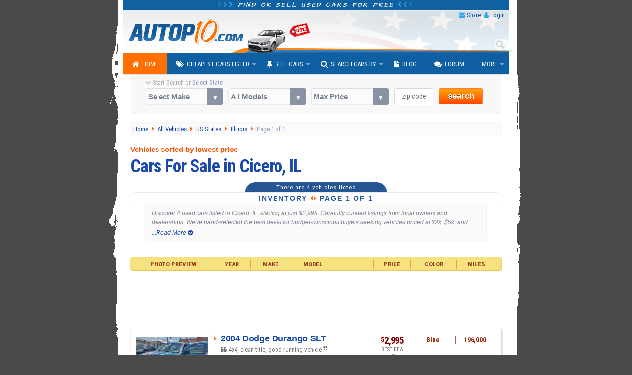

--- FILE ---
content_type: text/html; charset=utf-8
request_url: https://www.autopten.com/cheapcarsbycity/Cicero/IL/
body_size: 9313
content:
<!DOCTYPE html>
<html lang="en">
<head>
	<title>Used Cars For Sale in Cicero IL, Starting at $2,995 - Page 1 of 1</title>	
	<meta name="description" content="Page 1 of 1 &mdash; Pre-owned vehicles at low prices in Cicero IL by owner and dealerships. Find used cars in Illinois for under $5k &amp; under $10k mostly.">
	
	<link rel="canonical" href="https://www.autopten.com/cheapcarsbycity/Cicero/IL/">
<meta name="robots" content="index, follow" />
	<meta charset="utf-8">
	<meta http-equiv="X-UA-Compatible" content="IE=Edge,chrome=1">
	<meta name="viewport" content="width=device-width,initial-scale=1,user-scalable=no">
	<meta name="format-detection" content="telephone=no">
	<link rel="apple-touch-icon" sizes="180x180" href="/apple-touch-icon.png">
	<link rel="icon" type="image/png" sizes="32x32" href="/favicon-32x32.png">
	<link rel="icon" type="image/png" sizes="16x16" href="/favicon-16x16.png">
	<link rel="manifest" href="/site.webmanifest">
	<meta name="google-site-verification" content="JoiitKRk5ym6NXmjMpB3doL6nXM8-lIO8Eljg-lwZRc" />
	<meta name="verify-v1" content="HBDVnr1+TN2b8ap58/339jTgGxkLAFmtxETxQnuqZ+8=">
	<meta name="msvalidate.01" content="84A8A35705E56C715934914939D487B4">
	<!-- >>> RSS Feed -->
	<link rel="alternate" type="application/rss+xml" title="Autopten.com" href="/rss_latest_cars">	<link href="https://fonts.googleapis.com/css?family=Roboto+Condensed:400,700|Architects+Daughter" rel="stylesheet">
	<link href="/css/2015_common_flat.css?v=1.55" rel="stylesheet">
	<link href='/css/2015_listings_flat.css?v=1.6' rel='stylesheet'><link href='/css/2015_ebay_listings.css?v=1.5' rel='stylesheet'>	<!--[if IE 8]><link href="/css/2015_ie8.css" rel="stylesheet"><![endif]-->
	<!--[if gte IE 9]><link href="/css/2015_ie9.css" rel="stylesheet"><![endif]-->
	<!--[if lt IE 9]>
		<style type="text/css">.venus-menu {background:#0F60A2}.venus-menu ul{padding-top:0}</style>
		<script src="/autoblog/js/html5shiv.min.js"></script>
	<![endif]-->
	<!--[if !IE]><!-->
		<script>if (/*@cc_on!@*/false) {document.documentElement.className+=' ie10';}</script>
	<!--<![endif]-->	
	<!-- >>> AdSense JS -->
	<script async src="https://pagead2.googlesyndication.com/pagead/js/adsbygoogle.js?client=ca-pub-8573652175139340" crossorigin="anonymous"></script>
	
	
		<!-- >>> Facebook -->
	<meta property="og:title" content="Used Cars For Sale in Cicero IL, Starting at $2,995 - Page 1 of 1">
	<meta property="og:type" content="product">
	<meta property="og:url" content="https://www.autopten.com/cheapcarsbycity/Cicero/IL/">
	<meta property="og:description" content="Page 1 of 1 &mdash; Pre-owned vehicles at low prices in Cicero IL by owner and dealerships. Find used cars in Illinois for under $5k &amp; under $10k mostly.">
	<meta property="og:image" content="https://www.autopten.com/pics/cheap-cars-autopten.jpg">
	<meta property="og:site_name" content="Autopten.com">
	<meta property="fb:admins" content="100000504986780">
	<meta property="fb:app_id" content="262831340517739">
	<!-- >>> Twitter -->
	<meta name="twitter:card" content="summary_large_image">
	<meta name="twitter:site" content="@autopten">
	<meta name="twitter:creator" content="@autopten">
	<meta name="twitter:title" content="Used Cars For Sale in Cicero IL, Starting at $2,995 - Page 1 of 1">
	<meta name="twitter:description" content="Page 1 of 1 &mdash; Pre-owned vehicles at low prices in Cicero IL by owner and dealerships. Find used cars in Illinois for under $5k &amp; under $10k mostly.">
	<meta name="twitter:image:src" content="https://www.autopten.com/pics/cheap-cars-autopten.jpg">
	
	<!-- Auto ADS Google -->
	<script>
		 (adsbygoogle = window.adsbygoogle || []).push({
			  google_ad_client: "ca-pub-8573652175139340",
			  enable_page_level_ads: true,
			overlays: {bottom: true}
		 });
	</script></head>
<body>
	<!-- >>> start PAGE WRAPPER -->
	<div id="pagewrap">
	
		<!-- >>> start HEADER -->
				<header id="header">
			<div class="h1"><i class="icon-chevron-right blue_header_3"></i><i class="icon-chevron-right blue_header_2"></i><i class="icon-chevron-right blue_header_1"></i> Find or sell used cars for free <i class="icon-chevron-left blue_header_1"></i><i class="icon-chevron-left blue_header_2"></i><i class="icon-chevron-left blue_header_3"></i></div>
			
			<div id="header_links">
				<ul>
					<li><i class="icon-envelope"></i> <a id="sendthispage" href="javascript:void(0)">Share</a></li>
					<li><i class="icon-user"></i> <a id="member_login" href="/login">Login</a></li>
				</ul>
			</div>
			
			<div id="top_search_by_input">
				<form action="/results" autocomplete="on">
					<input name="q" type="text" placeholder="Type Car Search"><input id="search_submit" value="Search" type="submit">
				</form>
			</div>

			<div class="header_img">
				<img src="/pics/header.png" alt="Autopten.com Car Finder">
			</div>
		</header>		<!-- <<< end HEADER /// -->
		
		<!-- >>> start NAV BAR -->
					<nav id="main-nav">
				<ul class="venus-menu">
					<li class="active"><a href="/"><i class="icon-home"></i>Home</a></li>
					<li><a href="javascript:void(0)"><i class="icon-tags"></i>Cheapest Cars Listed</a>
						<ul>
							<li><a href="/cheapcarsforsale">By Dealers &amp; Owners</a></li>
							<li><a href="/carsforsalebyowner">By Owner</a></li>
						</ul>
						<span class='indicator'></span>
					</li>
					<li><a href="javascript:void(0)"><i class="icon-pushpin"></i>Sell Cars</a>
						<ul>
							<li><a href="/dealers-signup">Used Dealerships</a></li>
							<li><a href="/owner-signup">Private Owners</a></li>
						</ul>
						<span class='indicator'></span>
					</li>
					<li><a href="javascript:void(0)"><i class="icon-search"></i>Search Cars By</a>
						<ul>
							<li><a href="/search-cars-by-state">U.S. States</a></li>
							<li><a href="/search-cars-by-price-range">Price Range</a></li>
							<li><a href="/search-cars-by-popular-models">Popular Models</a></li>
							<li><a href="/search-cars-by-make">Popular Makes</a></li>
							<li><a href="/dealer-members" title="Dealerships inventory at Autopten">Dealership Members</a></li>
							<li><a href="/cheapcardealerships/" title="US cheapest dealerships directory">Local Dealerships</a></li>
						</ul>
						<span class='indicator'></span>
					</li>
					<li><a href="/autoblog/"><i class="icon-file-text"></i>Blog</a></li>
					<li><a href="/carforum/"><i class="icon-comments"></i>Forum</a></li>
					<li><a href="javascript:void(0)">More</a>
						<ul>
							<li><a href='https://play.google.com/store/apps/details?id=com.autopten.cheapcarsforsale'><i class='icon-android'></i>Android App</a></li>							<li><a href="/tops/"><i class="icon-list"></i>Top Lists</a></li>
							<li><a href="/login" rel="nofollow"><i class="icon-user"></i>Seller Login</a></li>
						</ul>
						<span class='indicator'></span>
					</li>
					<li class="search_menu">
						<form action="/results" method="get">
							<input type="text" name="q" class="search" placeholder="Type Car Search" />
						</form>
					</li>
				</ul>
			<div class="clear"></div>
			</nav>		<!-- <<< end NAV BAR -->	
			
		<!-- >>> start TOP SEARCH TOOLS -->
				<div class="top_search">
			<!-- >>> start SEARCH TOOLS WRAPPER -->
			<div class="top_search_wrapper">
				<form class="top_searchBox" name="frmFilter" action="/searchresults" method="get">
					<div class="start_search tip" data-tip="...to see all cars listed near you!"><i class="icon-chevron-down top_st_blinker"></i> Start Search or <span id="us_states">Select State</span>
						<div id="loadingProgressG"><div id="loadingProgressG_1" class="loadingProgressG"></div></div>
					</div>
					<label class="custom-select">
						<select name="model" class="models" onchange="setOptions(document.forms['frmFilter'].type,this.options[this.selectedIndex].value,' All Models ')">
							<option value="" selected="selected">Select Make</option>
														<option value="Acura">Acura</option>
							<option value="Audi">Audi</option>
							<option value="BMW">BMW</option>
							<option value="Buick">Buick</option>
							<option value="Cadillac">Cadillac</option>
							<option value="Chevrolet">Chevrolet</option>
							<option value="Chrysler">Chrysler</option>
							<option value="Daewoo">Daewoo</option>
							<option value="Datsun">Datsun</option>
							<option value="Dodge">Dodge</option>
							<option value="Eagle">Eagle</option>
							<option value="Fiat">Fiat</option>
							<option value="Ford">Ford</option>
							<option value="Geo">Geo</option>
							<option value="GMC">GMC</option>
							<option value="Honda">Honda</option>
							<option value="Hummer">Hummer</option>
							<option value="Hyundai">Hyundai</option>
							<option value="Infiniti">Infiniti</option>
							<option value="Isuzu">Isuzu</option>
							<option value="Jaguar">Jaguar</option>
							<option value="Jeep">Jeep</option>
							<option value="KIA">KIA</option>
							<option value="Land Rover">Land Rover</option>
							<option value="Lexus">Lexus</option>
							<option value="Lincoln">Lincoln</option>
							<option value="Mazda">Mazda</option>
							<option value="Mercedes Benz">Mercedes-Benz</option>
							<option value="Mercury">Mercury</option>
							<option value="MG">MG</option>
							<option value="Mini">Mini</option>
							<option value="Mitsubishi">Mitsubishi</option>
							<option value="Nissan">Nissan</option>
							<option value="Oldsmobile">Oldsmobile</option>
							<option value="Plymouth">Plymouth</option>
							<option value="Pontiac">Pontiac</option>
							<option value="Porsche">Porsche</option>
							<option value="Saab">Saab</option>
							<option value="Saturn">Saturn</option>
							<option value="Scion">Scion</option>
							<option value="Smart">Smart</option>
							<option value="Subaru">Subaru</option>
							<option value="Suzuki">Suzuki</option>
							<option value="Toyota">Toyota</option>
							<option value="Triumph">Triumph</option>
							<option value="Volkswagen">Volkswagen</option>
							<option value="Volvo">Volvo</option>						</select>
					</label>

					<label class="custom-select">
						<select name="type">
							<option value="">All Models</option>
						</select>	
					</label>

					<label class="custom-select">
						<select name="max_price">
							<option value="">Max Price</option>
							<option value="">Any Price</option>
							<option value="500">$500 or less</option>
							<option value="1000">$1000 or less</option>
							<option value="1500">$1500 or less</option>
							<option value="2000">$2000 or less</option>
							<option value="2500">$2500 or less</option>
							<option value="3000">$3000 or less</option>
							<option value="3500">$3500 or less</option>
							<option value="4000">$4000 or less</option>
							<option value="4500">$4500 or less</option>
							<option value="5000">$5000 or less</option>
							<option value="6000">$6000 or less</option>
							<option value="7000">$7000 or less</option>
							<option value="8000">$8000 or less</option>
							<option value="9000">$9000 or less</option>
							<option value="10000">$10000 or less</option>
							<option value="12000">$12000 or less</option>
							<option value="15000">$15000 or less</option>
							<option value="20000">$20000 or less</option>
						</select>
					</label>

					<label><span class="zip_check"></span><input name="zip" type="tel" value="" maxlength="5" class="s_tools_zip" id="zip_top" placeholder="zip code"></label>
					<label>
						<button class="search_button b_orange">search</button>
											</label>
				</form>
			</div>
			<!-- <<< end SEARCH TOOLS WRAPPER -->
		</div>		<!-- <<< end TOP SEARCH TOOLS -->
		
		
		<!-- >>> start main_content WRAPPER -->
		<div id="main_content">

			<!-- >>> start BREADCRUMBS -->
			<nav id="breadcrumbs" vocab="https://schema.org/" typeof="BreadcrumbList">
				<div property="itemListElement" typeof="ListItem">
					<a property="item" typeof="WebPage" href="/" title="Autopten.com Home">
						<span property="name">Home</span>
					</a>
					<meta property="position" content="1">
				</div>
				<div property="itemListElement" typeof="ListItem">
					<a property="item" typeof="WebPage" href="/cheapcarsforsale" title="Browse the entire listing of cars for sale">
						<span property="name">All Vehicles</span>
					</a>
					<meta property="position" content="2">
				</div>
				<div property="itemListElement" typeof="ListItem">
					<a property="item" typeof="WebPage" href="/search-cars-by-state" title="Browse all  Vehicles Listed">
						<span property="name">US States</span>
					</a>
					<meta property="position" content="3">
				</div>
				<div property="itemListElement" typeof="ListItem">
					<a property="item" typeof="WebPage" href="/cheap-cars-for-sale-Illinois-IL.htm" itemprop="url" title="Browse all cars in Illinois">
						<span property="name">Illinois</span>
					</a>
					<meta property="position" content="4">
				</div>
				<div>
					Page 1 of 1				</div>    
			</nav>
			<!-- <<< end BREADCRUMBS -->
		
			<article>
			
				<!-- start ALL-LISTINGS INTRO  -->
				<header>
					<p>Vehicles sorted by lowest price</p>
					<h1>Cars For Sale in Cicero, IL</h1>
				</header>
				
										<!-- >>> ROW 1 -->
						<div class="dp_r1">
							<p>There are 4 vehicles listed</p>						</div>
								
				<!-- >>> ROW 3 -->
				<div class="dp_r3">
					<p>Inventory <i class="icon-caret-left"></i><i class="icon-caret-right"></i> Page 1 of 1</p>
				</div>

										<!-- >>> ROW 4 -->
						<div class="dp_r4">
							<p class='dealerInfo'>Discover 4 used cars listed in Cicero, IL,  starting at just $2,995. Carefully curated listings from local owners and dealerships. We've hand-selected the best deals for budget-conscious buyers seeking vehicles priced at $2k, $5k, and under $10k. Unlike automated listing platforms, our selection is meticulously reviewed to ensure quality and value. If you sell used cars in IL near or around Cicero at better prices than your competition and would like to promote them here for FREE, <a href="/dealers-signup">please sign up</a>. If you want to list your car as a private seller, <a href="/owner-signup">post it here</a>. At Autopten, we're committed to connecting affordable car sellers with interested buyers across Illinois.</p>
						</div>
											
				
								
				<!-- end ALL-LISTINGS INTRO -->
				
				<div class="sorters">
					<div>Photo Preview</div>
					<div>Year</div>
					<div>Make</div>
					<div>Model</div>
					<div>Price</div>
					<div>Color</div>
					<div>Miles</div>
				</div>
				
				<div class="RWDResults_Top">
	<style>
		.resultsrwd-top { width: 100%; height: 90px; }
		@media(max-width: 480px) { .resultsrwd-top { width: 100%; height: 160px; } }
	</style>
		<!-- 2015_ResultsRWD_Top -->
	<ins class="adsbygoogle resultsrwd-top"
			 style="display:inline-block"
			 data-full-width-responsive="true"
			 data-ad-client="ca-pub-8573652175139340"
			 data-ad-slot="8162960171">
	</ins>
	<script>(adsbygoogle = window.adsbygoogle || []).push({});</script>
</div>				
								
				<!-- start *** LOOP RESULTS *** -->
										<!-- >>> CAR INFO ROW -->
						<div class="row_car_even" itemscope itemtype="http://schema.org/Car">
							
							<meta itemprop="itemCondition" content="https://schema.org/UsedCondition">
							<meta itemprop="brand" content="Dodge">
							<meta itemprop="model" content="Durango">
							<meta itemprop="vehicleConfiguration" content="SLT">							<meta itemprop="bodyType" content="SUV">
							<meta itemprop="vehicleModelDate" content="2004">
							<meta itemprop="vehicleIdentificationNumber" content="00000000000000000">
							<meta itemprop="vehicleTransmission" content="Automatic">
							<span itemprop="mileageFromOdometer" itemscope itemtype="http://schema.org/QuantitativeValue">
								<meta itemprop="value" content="196000">
								<meta itemprop="unitCode" content="SMI">
							</span>
							
							<!-- >>> ROW_CAR_C1 -->
							<div class="row_car_c1">

																		<figure><img property="image" itemprop="image" src="/images/14211/M9A3752_2004-Dodge-Durango-Blue.jpg" alt="2004 Dodge Durango under $3000 in Illinois"></figure>
																
								<p>9 Photos</p>							</div>
							<!-- <<< ROW_CAR_C1 -->
							
							
							<!-- >>> ROW_CAR_C2 -->
							<div class="row_car_c2">
								
								<div>
									<i class="icon-caret-right"></i>
																				<a itemprop="url" title="Used Dodge Durango '04 SUV under $3000 in IL - See More Details" href="/dodge/durango/forsale/il/20129/">
												<span itemprop="name">2004 Dodge Durango SLT</span>
											</a>
																	</div>
								
								<div>
																			<i class="icon-quote-left"></i> 4x4, clean title, good running vehicle	<i class="icon-quote-right"></i>
																</div>

								<div><i class="icon-phone"></i> <span>Email Contact Only</span></div>
								
								<div>
									<i class="icon-ok"></i> 
									SUV for sale <strong><a href='/cheap-car-for-sale-by-owner-14211.html' title='Owner inventory'>by owner</a></strong> in Cicero, IL 60804								</div>
								
								<div>
									<i class="icon-share-alt"></i>
									<p itemprop="description" class="seller_comments" title="seller comments...">Clean title, 4x4, working good, aluminum wheels camper package, winch.									</p> <!-- <span class="more_link">more &rsaquo;</span>-->
								</div>
							
							</div>
							<!-- <<< ROW_CAR_C2 -->
							
							
							<!-- >>> ROW_CAR_C3 -->
							<div class="row_car_c3">
							
								<div class="row_car_c3_r1">
								
									<div class="row_car_c3_r1c1">
										
										<div class="car_available" itemprop="offers" itemscope itemtype="http://schema.org/Offer">
											
											<meta itemprop="itemCondition" itemtype="https://schema.org/OfferItemCondition" content="https://schema.org/UsedCondition">
											<meta itemprop="priceCurrency" content="USD">
											
											<span class='dollar'>$</span>2,995<meta itemprop='price' content='2995'><link itemprop='availability' href='http://schema.org/InStock'>										</div>
									
																						<div >
													BEST DEAL #1												</div>
																				
									</div>
									
									<div class="row_car_c3_r1c2" itemprop="color">
										Blue									</div>
									
									<div  class="row_car_c3_r1c3">
										196,000									</div>
									
								</div>
								<!-- <<< row_car_c3_r1 -->
								
								<div class="row_car_c3_r2">
									<ul>
																			</ul>
								</div>
								
								<!-- >>> BUTTONS -->
								<div class="row_car_c3_r3">
																				<button type="submit" onclick="javascript:window.location.href='/dodge/durango/forsale/il/20129/'">SEE MORE INFO</button><!--
																			
										--><button type="submit" value="CONTACT" class="send_inquiry" data-details-id="20129">SEND INQUIRY</button>
								</div>
								<!-- <<< BUTTONS -->
								
								
								<!-- >>> RELATED LINKS -->
								<div class="row_car_c3_r4">
									
																				<a href="/cheap-cars-for-sale-under-3000.html" title="Browse cars for sale under $3000">Cars Under $3000</a> <i class="icon-angle-right"></i>
																		
									<a href="/cheap-used_Dodge_cars-for-sale.htm" title="Browse all Dodge cars available">Dodge</a>
									
									<i class="icon-angle-right"></i>
									
									<a href="/cheap-used-cars_Dodge_Durango_for-sale.htm" title="Browse all used Dodge Durango available">Durango</a>

								</div>
								<!-- <<< RELATED LINKS -->
							
							</div>
							<!--<<< ROW_CAR_C3 -->
						</div>
						<!-- <<< CAR INFO ROW -->
										<!-- >>> CAR INFO ROW -->
						<div class="row_car_odd" itemscope itemtype="http://schema.org/Car">
							
							<meta itemprop="itemCondition" content="https://schema.org/UsedCondition">
							<meta itemprop="brand" content="Honda">
							<meta itemprop="model" content="Odyssey">
							<meta itemprop="vehicleConfiguration" content="EX">							<meta itemprop="bodyType" content="passenger minivan">
							<meta itemprop="vehicleModelDate" content="2005">
							<meta itemprop="vehicleIdentificationNumber" content="00000000000000000">
							<meta itemprop="vehicleTransmission" content="Automatic">
							<span itemprop="mileageFromOdometer" itemscope itemtype="http://schema.org/QuantitativeValue">
								<meta itemprop="value" content="138000">
								<meta itemprop="unitCode" content="SMI">
							</span>
							
							<!-- >>> ROW_CAR_C1 -->
							<div class="row_car_c1">

																		<figure><img property="image" itemprop="image" src="/images/14211/IGO8701_2005-Honda-Odyssey-Blue.jpg" alt="2005 Honda Odyssey under $4000 in Illinois"></figure>
																
								<p>6 Photos</p>							</div>
							<!-- <<< ROW_CAR_C1 -->
							
							
							<!-- >>> ROW_CAR_C2 -->
							<div class="row_car_c2">
								
								<div>
									<i class="icon-caret-right"></i>
																				<a itemprop="url" title="Used Honda Odyssey '05 passenger minivan under $4000 in IL - See More Details" href="/honda/odyssey/forsale/il/20132/">
												<span itemprop="name">2005 Honda Odyssey EX</span>
											</a>
																	</div>
								
								<div>
																			<i class="icon-quote-left"></i> Good running van, clean title	<i class="icon-quote-right"></i>
																</div>

								<div><i class="icon-phone"></i> <span>Email Contact Only</span></div>
								
								<div>
									<i class="icon-ok"></i> 
									MINIVAN for sale <strong><a href='/cheap-car-for-sale-by-owner-14211.html' title='Owner inventory'>by owner</a></strong> in Cicero, IL 60804								</div>
								
								<div>
									<i class="icon-share-alt"></i>
									<p itemprop="description" class="seller_comments" title="seller comments...">Automatic doors, working perfect, Radio, CD, captain seats, clean title.									</p> <!-- <span class="more_link">more &rsaquo;</span>-->
								</div>
							
							</div>
							<!-- <<< ROW_CAR_C2 -->
							
							
							<!-- >>> ROW_CAR_C3 -->
							<div class="row_car_c3">
							
								<div class="row_car_c3_r1">
								
									<div class="row_car_c3_r1c1">
										
										<div class="car_available" itemprop="offers" itemscope itemtype="http://schema.org/Offer">
											
											<meta itemprop="itemCondition" itemtype="https://schema.org/OfferItemCondition" content="https://schema.org/UsedCondition">
											<meta itemprop="priceCurrency" content="USD">
											
											<span class='dollar'>$</span>3,995<meta itemprop='price' content='3995'><link itemprop='availability' href='http://schema.org/InStock'>										</div>
									
																						<div >
													BEST DEAL #2												</div>
																				
									</div>
									
									<div class="row_car_c3_r1c2" itemprop="color">
										Blue									</div>
									
									<div  class="row_car_c3_r1c3">
										138,000									</div>
									
								</div>
								<!-- <<< row_car_c3_r1 -->
								
								<div class="row_car_c3_r2">
									<ul>
																			</ul>
								</div>
								
								<!-- >>> BUTTONS -->
								<div class="row_car_c3_r3">
																				<button type="submit" onclick="javascript:window.location.href='/honda/odyssey/forsale/il/20132/'">SEE MORE INFO</button><!--
																			
										--><button type="submit" value="CONTACT" class="send_inquiry" data-details-id="20132">SEND INQUIRY</button>
								</div>
								<!-- <<< BUTTONS -->
								
								
								<!-- >>> RELATED LINKS -->
								<div class="row_car_c3_r4">
									
																				<a href="/carsforsale/cheap-passenger+minivan/" title="Browse all passenger minivans for sale">Minivans</a> <i class="icon-angle-right"></i>
																		
									<a href="/cheap-used_Honda_cars-for-sale.htm" title="Browse all Honda cars available">Honda</a>
									
									<i class="icon-angle-right"></i>
									
									<a href="/cheap-used-cars_Honda_Odyssey_for-sale.htm" title="Browse all used Honda Odyssey available">Odyssey</a>

								</div>
								<!-- <<< RELATED LINKS -->
							
							</div>
							<!--<<< ROW_CAR_C3 -->
						</div>
						<!-- <<< CAR INFO ROW -->
										<!-- >>> CAR INFO ROW -->
						<div class="row_car_even" itemscope itemtype="http://schema.org/Car">
							
							<meta itemprop="itemCondition" content="https://schema.org/UsedCondition">
							<meta itemprop="brand" content="Chevrolet">
							<meta itemprop="model" content="Impala">
														<meta itemprop="bodyType" content="sedan">
							<meta itemprop="vehicleModelDate" content="2013">
							<meta itemprop="vehicleIdentificationNumber" content="00000000000000000">
							<meta itemprop="vehicleTransmission" content="Automatic">
							<span itemprop="mileageFromOdometer" itemscope itemtype="http://schema.org/QuantitativeValue">
								<meta itemprop="value" content="114596">
								<meta itemprop="unitCode" content="SMI">
							</span>
							
							<!-- >>> ROW_CAR_C1 -->
							<div class="row_car_c1">

																		<figure><img property="image" itemprop="image" src="/images/10806/S2C4325_2013-Chevrolet-Impala-White.jpg" alt="2013 Chevrolet Impala under $7000 in Illinois"></figure>
																
								<p>2 Photos</p>							</div>
							<!-- <<< ROW_CAR_C1 -->
							
							
							<!-- >>> ROW_CAR_C2 -->
							<div class="row_car_c2">
								
								<div>
									<i class="icon-caret-right"></i>
																				<a itemprop="url" title="Used Chevrolet Impala '13 sedan under $7000 in IL - See More Details" href="/chevrolet/impala/forsale/il/16013/">
												<span itemprop="name">2013 Chevrolet Impala </span>
											</a>
																	</div>
								
								<div>
																	</div>

								<div><i class="icon-phone"></i> 773-290-0793</div>
								
								<div>
									<i class="icon-ok"></i> 
									SEDAN for sale <strong><a href='/cheap-car-for-sale-by-owner-10806.html' title='Owner inventory'>by owner</a></strong> in Cicero, IL 60804								</div>
								
								<div>
									<i class="icon-share-alt"></i>
									<p itemprop="description" class="seller_comments" title="seller comments...">2013 CHEVROLET IMPALA 
$6500
LIKE NEW, EXtra clean in/out, with only 114k miles, drives smooth. 6...									</p> <!-- <span class="more_link">more &rsaquo;</span>-->
								</div>
							
							</div>
							<!-- <<< ROW_CAR_C2 -->
							
							
							<!-- >>> ROW_CAR_C3 -->
							<div class="row_car_c3">
							
								<div class="row_car_c3_r1">
								
									<div class="row_car_c3_r1c1">
										
										<div class="car_available" itemprop="offers" itemscope itemtype="http://schema.org/Offer">
											
											<meta itemprop="itemCondition" itemtype="https://schema.org/OfferItemCondition" content="https://schema.org/UsedCondition">
											<meta itemprop="priceCurrency" content="USD">
											
											<span class='dollar'>$</span>6,500<meta itemprop='price' content='6500'><link itemprop='availability' href='http://schema.org/InStock'>										</div>
									
																						<div >
													BEST DEAL #3												</div>
																				
									</div>
									
									<div class="row_car_c3_r1c2" itemprop="color">
										White									</div>
									
									<div  class="row_car_c3_r1c3">
										114,596									</div>
									
								</div>
								<!-- <<< row_car_c3_r1 -->
								
								<div class="row_car_c3_r2">
									<ul>
										<li>1-Owner Vehicle</li>									</ul>
								</div>
								
								<!-- >>> BUTTONS -->
								<div class="row_car_c3_r3">
																				<button type="submit" onclick="javascript:window.location.href='/chevrolet/impala/forsale/il/16013/'">SEE MORE INFO</button><!--
																			
										--><button type="submit" value="CONTACT" class="send_inquiry" data-details-id="16013">SEND INQUIRY</button>
								</div>
								<!-- <<< BUTTONS -->
								
								
								<!-- >>> RELATED LINKS -->
								<div class="row_car_c3_r4">
									
																				<a href="/cheap-cars-for-sale-under-7000.html" title="Browse cars for sale under $7000">Cars Under $7000</a> <i class="icon-angle-right"></i>
																		
									<a href="/cheap-used_Chevrolet_cars-for-sale.htm" title="Browse all Chevrolet cars available">Chevrolet</a>
									
									<i class="icon-angle-right"></i>
									
									<a href="/cheap-used-cars_Chevrolet_Impala_for-sale.htm" title="Browse all used Chevrolet Impala available">Impala</a>

								</div>
								<!-- <<< RELATED LINKS -->
							
							</div>
							<!--<<< ROW_CAR_C3 -->
						</div>
						<!-- <<< CAR INFO ROW -->
										<!-- >>> CAR INFO ROW -->
						<div class="row_car_odd" itemscope itemtype="http://schema.org/Car">
							
							<meta itemprop="itemCondition" content="https://schema.org/UsedCondition">
							<meta itemprop="brand" content="GMC">
							<meta itemprop="model" content="Yukon">
							<meta itemprop="vehicleConfiguration" content="SLT">							<meta itemprop="bodyType" content="SUV">
							<meta itemprop="vehicleModelDate" content="2000">
							<meta itemprop="vehicleIdentificationNumber" content="00000000000000000">
							<meta itemprop="vehicleTransmission" content="Automatic 5-Speed with Overdrive">
							<span itemprop="mileageFromOdometer" itemscope itemtype="http://schema.org/QuantitativeValue">
								<meta itemprop="value" content="190000">
								<meta itemprop="unitCode" content="SMI">
							</span>
							
							<!-- >>> ROW_CAR_C1 -->
							<div class="row_car_c1">

																		<figure><img property="image" itemprop="image" src="/images/17972/DOL7631_2000-GMC-Yukon-Black.jpg" alt="Yukon was SOLD for only $1300...!"></figure>
																
								<p>2 Photos</p>							</div>
							<!-- <<< ROW_CAR_C1 -->
							
							
							<!-- >>> ROW_CAR_C2 -->
							<div class="row_car_c2">
								
								<div>
									<i class="icon-caret-right"></i>
																				<a itemprop="url" title="Sorry, vehicle is sold - See More Details" href="/gmc/yukon/forsale/il/24738/">
												<span itemprop="name">2000 GMC Yukon SLT</span>
											</a>
																	</div>
								
								<div>
																			<i class="icon-quote-left"></i> Yukon was SOLD for only $1300...!	<i class="icon-quote-right"></i>
																</div>

								<div><i class="icon-phone"></i> 708-616-8620</div>
								
								<div>
									<i class="icon-ok"></i> 
									SUV for sale <strong><a href='/cheap-car-for-sale-by-owner-17972.html' title='Owner inventory'>by owner</a></strong> in Cicero, IL 60804								</div>
								
								<div>
									<i class="icon-share-alt"></i>
									<p itemprop="description" class="seller_comments" title="seller comments...">Good running GMC truck, has new alternator, new battery, new brakes, new EGR valve, asking $1300 OR BEST...									</p> <!-- <span class="more_link">more &rsaquo;</span>-->
								</div>
							
							</div>
							<!-- <<< ROW_CAR_C2 -->
							
							
							<!-- >>> ROW_CAR_C3 -->
							<div class="row_car_c3">
							
								<div class="row_car_c3_r1">
								
									<div class="row_car_c3_r1c1">
										
										<div class="car_is_sold" itemprop="offers" itemscope itemtype="http://schema.org/Offer">
											
											<meta itemprop="itemCondition" itemtype="https://schema.org/OfferItemCondition" content="https://schema.org/UsedCondition">
											<meta itemprop="priceCurrency" content="USD">
											
											SOLD FOR<br>$1,300<meta itemprop='price' content='1300'><link itemprop='availability' href='http://schema.org/OutOfStock'>										</div>
									
																				
									</div>
									
									<div class="row_car_c3_r1c2" itemprop="color">
										Black									</div>
									
									<div  class="row_car_c3_r1c3">
										190,000									</div>
									
								</div>
								<!-- <<< row_car_c3_r1 -->
								
								<div class="row_car_c3_r2">
									<ul>
																			</ul>
								</div>
								
								<!-- >>> BUTTONS -->
								<div class="row_car_c3_r3">
																				<button type="submit" onclick="javascript:window.location.href='/gmc/yukon/forsale/il/24738/'">SEE MORE INFO</button><!--
																			
										--><button type="submit" value="CONTACT" class="send_inquiry" data-details-id="24738">SEND INQUIRY</button>
								</div>
								<!-- <<< BUTTONS -->
								
								
								<!-- >>> RELATED LINKS -->
								<div class="row_car_c3_r4">
									
																				<a href="/carsforsale/cheap-suv/" title="Browse all SUVs for sale">SUVs</a> <i class="icon-angle-right"></i>
																		
									<a href="/cheap-used_GMC_cars-for-sale.htm" title="Browse all GMC cars available">GMC</a>
									
									<i class="icon-angle-right"></i>
									
									<a href="/cheap-used-cars_GMC_Yukon_for-sale.htm" title="Browse all used GMC Yukon available">Yukon</a>

								</div>
								<!-- <<< RELATED LINKS -->
							
							</div>
							<!--<<< ROW_CAR_C3 -->
						</div>
						<!-- <<< CAR INFO ROW -->
								
			</article>
			<!-- end *** LOOP RESULTS *** -->
			
			<div class="RWDResults_BottomPaginator">
	<!-- 2015_ResultsRWD_BottomPaginator -->
	<ins class="adsbygoogle"
		  style="display:block"
		  data-ad-client="ca-pub-8573652175139340"
		  data-ad-slot="6407025373"
		  data-ad-format="auto"></ins>
	<script>
		  (adsbygoogle = window.adsbygoogle || []).push({});
	</script>
	<!--
	<style>
		.resultsrwd-bottompaginator { width: 100%; height: 90px; }
		@media(max-width: 650px) { .resultsrwd-bottompaginator { width: 100%; height: 90px; } }
		@media(max-width: 480px) { .resultsrwd-bottompaginator { width: 100%; height: 200px; } }
	</style>
	<!-- 2015_ResultsRWD_BottomPaginator 
	<ins class="adsbygoogle resultsrwd-bottompaginator"
		 style="display:inline-block"
		 data-full-width-responsive="true"
		 data-ad-client="ca-pub-8573652175139340"
		 data-ad-slot="6407025373">
	</ins>
	<script>(adsbygoogle = window.adsbygoogle || []).push({});</script>-->
</div>
		</div>
		<!-- <<< end main_content WRAPPER -->
		
		<!-- >>> start BOTTOM SEARCHER -->
				<div class="bottom_search_tools">
			<form class="bottom_searchBox" name="frmFilter2" action="/searchresults" method="get">
				<div class="start_search"><i class="icon-chevron-down"></i> Try A New Search
					<div id="loadingProgressBTM"><div id="loadingProgressG_1" class="loadingProgressG"></div></div>
				</div>					
				<label class="custom-select">
					<select name="model" class="models_btm" onchange="setOptions(document.forms['frmFilter2'].type,this.options[this.selectedIndex].value,' All Models ')">
						<option value="" selected="selected">Select Make</option>
													<option value="Acura">Acura</option>
							<option value="Audi">Audi</option>
							<option value="BMW">BMW</option>
							<option value="Buick">Buick</option>
							<option value="Cadillac">Cadillac</option>
							<option value="Chevrolet">Chevrolet</option>
							<option value="Chrysler">Chrysler</option>
							<option value="Daewoo">Daewoo</option>
							<option value="Datsun">Datsun</option>
							<option value="Dodge">Dodge</option>
							<option value="Eagle">Eagle</option>
							<option value="Fiat">Fiat</option>
							<option value="Ford">Ford</option>
							<option value="Geo">Geo</option>
							<option value="GMC">GMC</option>
							<option value="Honda">Honda</option>
							<option value="Hummer">Hummer</option>
							<option value="Hyundai">Hyundai</option>
							<option value="Infiniti">Infiniti</option>
							<option value="Isuzu">Isuzu</option>
							<option value="Jaguar">Jaguar</option>
							<option value="Jeep">Jeep</option>
							<option value="KIA">KIA</option>
							<option value="Land Rover">Land Rover</option>
							<option value="Lexus">Lexus</option>
							<option value="Lincoln">Lincoln</option>
							<option value="Mazda">Mazda</option>
							<option value="Mercedes Benz">Mercedes-Benz</option>
							<option value="Mercury">Mercury</option>
							<option value="MG">MG</option>
							<option value="Mini">Mini</option>
							<option value="Mitsubishi">Mitsubishi</option>
							<option value="Nissan">Nissan</option>
							<option value="Oldsmobile">Oldsmobile</option>
							<option value="Plymouth">Plymouth</option>
							<option value="Pontiac">Pontiac</option>
							<option value="Porsche">Porsche</option>
							<option value="Saab">Saab</option>
							<option value="Saturn">Saturn</option>
							<option value="Scion">Scion</option>
							<option value="Smart">Smart</option>
							<option value="Subaru">Subaru</option>
							<option value="Suzuki">Suzuki</option>
							<option value="Toyota">Toyota</option>
							<option value="Triumph">Triumph</option>
							<option value="Volkswagen">Volkswagen</option>
							<option value="Volvo">Volvo</option>					</select>
				</label>
						
				<label class="custom-select">
					<select name="type">
						<option value="">All Models</option>
					</select>	
				</label>
			
				<label class="custom-select">
					<select name="max_price" class="max_price_year">
						<option value="">Max Price</option>
						<option value="">Any Price</option>
						<option value="500">$500 or less</option>
						<option value="1000">$1000 or less</option>
						<option value="1500">$1500 or less</option>
						<option value="2000">$2000 or less</option>
						<option value="2500">$2500 or less</option>
						<option value="3000">$3000 or less</option>
						<option value="3500">$3500 or less</option>
						<option value="4000">$4000 or less</option>
						<option value="4500">$4500 or less</option>
						<option value="5000">$5000 or less</option>
						<option value="6000">$6000 or less</option>
						<option value="7000">$7000 or less</option>
						<option value="8000">$8000 or less</option>
						<option value="9000">$9000 or less</option>
						<option value="10000">$10000 or less</option>
						<option value="12000">$12000 or less</option>
						<option value="15000">$15000 or less</option>
						<option value="20000">$20000 or less</option>
					</select>
				</label>
				
				<label><span class="zip_check_btm"></span><input name="zip" type="tel" value="" maxlength="5" class="s_tools_zip" id="zip_btm" placeholder="zip code" /></label>
				<label>
					<button class="search_button b_orange">search</button>
									</label>

			</form>

		</div>				
		<!-- <<< end BOTTOM SEARCHER -->

	</div>
	<!-- <<< end PAGE WRAPPER -->
	
	<!-- >>> start COMMON FOOTER -->
		<footer id="footer">
	
		<!-- /// start FOOTER WRAPPER /// -->
		<div class="footer_wrap">
		
			<!-- /// start GOOGLE CUSTOM SEARCH /// -->
			<div class="footer_google_search_btm">
				<script>
					(function() {
					var cx = 'partner-pub-8573652175139340:w553ki-qq6t';
					var gcse = document.createElement('script');
					gcse.type = 'text/javascript';
					gcse.async = true;
					gcse.src = (document.location.protocol == 'https:' ? 'https:' : 'http:') +
					'//www.google.com/cse/cse.js?cx=' + cx;
					var s = document.getElementsByTagName('script')[0];
					s.parentNode.insertBefore(gcse, s);
					})();
				</script>
				<gcse:searchbox-only linkTarget="_parent"></gcse:searchbox-only>
			</div>
			<!-- /// end GOOGLE CUSTOM SEARCH /// -->

			<div class="footer_social_logos">
				<a href="https://www.facebook.com/cheapcarsunder1000/" target="_blank" title="Autopten.com on Facebook"><i class="icon-facebook-sign"></i></a>&nbsp;&nbsp;<a href="https://www.pinterest.com/Autopten/" target="_blank" title="Autopten.com on Pinterest"><i class="icon-pinterest"></i></a>&nbsp;&nbsp;<a href="https://www.instagram.com/autopten.carfinder/" target="_blank" title="Autopten.com on Instagram"><i class="icon-instagram"></i></a>&nbsp;&nbsp;<a href="https://x.com/Autopten" target="_blank" title="Autopten.com on Twitter"><i class="icon-twitter"></i></a>&nbsp;&nbsp;<a href="https://www.youtube.com/user/Autop10" target="_blank" title="Autopten.com on YouTube"><i class="icon-youtube"></i></a>&nbsp;&nbsp;<a href="https://autopten.tumblr.com/" target="_blank" title="Autopten.com on Tumblr"><i class="icon-tumblr-sign"></i></a>&nbsp;&nbsp;<a href="/rss_latest_cars" target="_blank" title="Autopten.com RSS Feed"><i class="icon-rss"></i></a>
			</div>
			<div style="display:block">
				<a href='https://play.google.com/store/apps/details?id=com.autopten.cheapcarsforsale' target='_top'>Android App</a> &bull; <a href="/sitemap">Sitemap</a> &bull; <a href="/aboutus">About</a> &bull; <a href="/faq">FAQ</a> &bull; <a href="/terms-conditions-and-privacy-policy">Privacy</a> &bull; <a href="/contactus">Contact</a>
				<div class="footer_copyright">Copyright &copy; 2007-2026. Autopten.com. All Rights Reserved.</div>
			</div>
			
			<a href="javascript:void(0)" class="go-top"><i class="icon-circle-arrow-up"></i> Top</a>
		</div>
		<!-- /// end FOOTER WRAPPER /// -->
		
	</footer>	<!-- <<< end COMMON FOOTER -->
	
	<!-- >>> start COMMON JS -->
		<!-- jQUERY -->
	<script src="https://ajax.googleapis.com/ajax/libs/jquery/2.2.4/jquery.min.js"></script>
	<!--
	<script src='https://ajax.googleapis.com/ajax/libs/jquery/3.4.1/jquery.min.js'</script>
	-->
	
	<!--[if lte IE 8]>
		<script src="http://s3.amazonaws.com/nwapi/nwmatcher/nwmatcher-1.2.5-min.js"></script>
		<script src="/autoblog/js/selectivizr.min.js"></script>
		<script src="/autoblog/js/respond.min.js" type="text/javascript"></script>
		<script src="http://ie7-js.googlecode.com/svn/version/2.1(beta4)/IE9.js"></script>
	<![endif]--> 

	<!--[if lte IE 9]>
		<script src="/js/jquery.placeholder.js"></script>
		<script>$(function(){$('input, textarea').placeholder();});</script>
	<![endif]-->

	<!-- MENU -->
	<script src='/js/venus-menu.js?v=1.2'></script>
	
	<!-- POPUPS -->
	<script src='/js/jquery_popelt.js'></script>
	<script>
		$('#sendthispage').click(function(){
			var p = new Popelt({
				title:'Send This Page To Friends',
				contentType:'ajax',
				loadUrl:'/include/send_page',
				focus:true,
				responsive:true
			});
			p.addCloseButton();
			p.show();
		});
		
		$('#us_states').click(function(){
			var p = new Popelt({
				contentType: 'ajax',
				loadUrl: '/include/us_states',
				responsive: true
			});
			p.addCloseButton();
			p.show();
		});
	</script>
	

	
	
		
		
				<script>
				// Send-Inquiry Listings
				$('.send_inquiry').click(function(){
					var detailsId;
					detailsId = $(this).data("details-id");
					var p = new Popelt({ title: 'Contact Seller', contentType: 'ajax', loadUrl: '/include/send_inquiry?id='+detailsId, focus: true, responsive: true });
					p.addCloseButton(); p.show();
				});
			
				// clickable
				/*
				jQuery.fn.clickable = function (f, b) {	b = jQuery.extend({ hoverClass: "hover", changeCursor: true }, b); return this.each(function () { var a = $(this), c = f != null ? a.find(f) : a.find("a:first"); if (c != null) { var d = c.attr("href"), g = function (e) { a.addClass(b.hoverClass); e.type != "focus" && c.focus().css("outline", "none"); window.status = d; b.changeCursor && a.css("cursor", "pointer") }, h = function (e) { a.removeClass(b.hoverClass); e.type != "blur" && c.blur().css("outline", "inherit"); window.status = ""; b.changeCursor && a.css("cursor", "auto") };
				a.click(function () { if (c.attr("target") == "_blank") window.open(d, "_blank"); else window.location.href = d }).hover(g, h); c.focus(g).blur(h)}})};
				$(function(){$('.row_car_c2').clickable();});
				*/
			</script>
			
			<script src="/js/jquery_readmore.js"></script>
			<script>
				// DETAILS (ReadMore)
				$('p.dealerInfo').readmore({
					speed: 150,
					maxHeight: 40,
					moreLink: '<a href="#">...Read More <i class="icon-chevron-sign-down"></i></a>',
					lessLink: '<a href="#">Hide Text <i class="icon-chevron-sign-up"></i></a>'
				});
			</script>

		
		
	
		
	
	
		
		
		
			
	
	<!-- >>> GLOBAL JS /// -->	 	
	<script src='/js/2015_js.js?v=2.1'></script>
	<!-- >>> MAKE & MODELS -->
	<script src='/include/js/CarMakeModels.js?v=1.0'></script>
	
	<script type="application/ld+json" id="orgSchema">
		{ 
			"@context": "http://schema.org",
			"@type": "Organization",
			"name": "Autopten",
			"legalName": "Autopten.com",
			"alternateName": "Autopten: Cheap Used Cars",
			"areaServed": "US",
			"url": "https://www.autopten.com/",
			"logo": "https://www.autopten.com/pics/cheap-cars-autopten.jpg",
			"sameAs": [
				 "https://www.facebook.com/cheapcarsunder1000/",
				 "https://www.facebook.com/cheapcarsunder2000/",
				 "https://www.facebook.com/cheapcarsforsale/",
				 "https://www.twitter.com/autopten",
				 "https://pinterest.com/Autopten",
				 "https://www.youtube.com/user/Autop10",
				 "https://www.instagram.com/autopten.carfinder/",
				 "https://autopten.tumblr.com/",
				 "https://play.google.com/store/apps/details?id=com.autopten.cheapcarsforsale"
			]
		}
	</script>

	<!-- STATS -->
	<script type='text/javascript'>
		var sc_project=9172589; 
		var sc_invisible=1; 
		var sc_security='f0727014'; 
	</script>
	<script type='text/javascript' src='https://www.statcounter.com/counter/counter.js' async></script>	
	<!-- <<< end COMMON JS -->
</body>
</html>

--- FILE ---
content_type: text/html; charset=utf-8
request_url: https://www.google.com/recaptcha/api2/aframe
body_size: 115
content:
<!DOCTYPE HTML><html><head><meta http-equiv="content-type" content="text/html; charset=UTF-8"></head><body><script nonce="26OTlZFdD4uwPIR73Nh4eQ">/** Anti-fraud and anti-abuse applications only. See google.com/recaptcha */ try{var clients={'sodar':'https://pagead2.googlesyndication.com/pagead/sodar?'};window.addEventListener("message",function(a){try{if(a.source===window.parent){var b=JSON.parse(a.data);var c=clients[b['id']];if(c){var d=document.createElement('img');d.src=c+b['params']+'&rc='+(localStorage.getItem("rc::a")?sessionStorage.getItem("rc::b"):"");window.document.body.appendChild(d);sessionStorage.setItem("rc::e",parseInt(sessionStorage.getItem("rc::e")||0)+1);localStorage.setItem("rc::h",'1768645342481');}}}catch(b){}});window.parent.postMessage("_grecaptcha_ready", "*");}catch(b){}</script></body></html>

--- FILE ---
content_type: text/css
request_url: https://www.autopten.com/css/2015_ebay_listings.css?v=1.5
body_size: 2325
content:
/* >>> eBAY LISTINGS */
	div.ebay_results h2 {
		font: bold 21px Arial;
		color: #8F8F8F;
		margin: 0 0 10px 0;
		text-align: center;
		letter-spacing: -0.5px;
	}
	div.ebay_results h2:before {
		font:24px 'FontAwesome';
		content: '\f0e3 \00a0';
		color: #C5C7BC;
	}
	div.ebay_results_row:nth-of-type(odd) {
		background: #FFFEF5;
		border: 1px solid #FDF6E9;
		border-bottom: 1px solid #FCECD8;
		border-right: 1px solid #FFEDD7;
	}
	div.ebay_results_row:nth-of-type(odd),
	div.ebay_results_row:nth-of-type(even) {
		-webkit-transition: all 0.5s ease;
		-moz-transition: all 0.5s ease;
		-o-transition: all 0.5s ease;
		transition: all 0.5s ease;
	}
	div.ebay_results_row:nth-of-type(even) {
		background: #FFFBE2;
		border-bottom: 1px solid #FCE9D0;
		border-right: 1px solid #F5E0C4;
	}
	div.ebay_results_row:nth-of-type(even):hover, 
	div.ebay_results_row:nth-of-type(odd):hover {
		box-shadow: 4px 3px 3px #C7C2BB;
		margin: 2px 0 4px 0;
		border-radius: 3px;
		position: relative;
		left: -5px;
	}
	div.ebay_results_row img {
		padding: 4px;
		background: #FFF;
		border-bottom: 1px solid #A0A0A0;
		border-right: 1px solid #A0A0A0;
		width:145px;
		height:110px;
	}
	div.ebay_results_row div {
		display:inline-block;
		vertical-align: middle;
	}
	div.ebay_results_row div:nth-child(1) {
		width:22%;
		padding: 10px 0 10px 10px;
	}
	
	div.ebay_results_row div:nth-child(2) {
		width:57%;
	}
	div.ebay_results_row div:nth-child(2) p:nth-child(1) {
		word-wrap: break-word;
		/*font: bold 15px/20px Arial; 10.30.14 */
		font: bold 15px 'Roboto Condensed', Arial;
		margin: 0 0 5px 0;
		letter-spacing: -0.1px;
		color: #1a49ad;
	}
	div.ebay_results_row div:nth-child(2) p:nth-child(1):before {
		font:16px 'FontAwesome';
		content: '\f0da \00a0';
		color: #FF6600;
	}
	div.ebay_results_row div:nth-child(2) p:nth-child(2):before {
		font:12px 'FontAwesome';
		content: '\f017 \00a0';
		color:#81C064;
	}
	div.ebay_results_row div:nth-child(2) p:nth-child(2) {
		color:#308F04;
	}
	
	div.ebay_results_row div:nth-child(3) {
		width:18%;
		text-align:center;
	}
	div.ebay_results_row div:nth-child(3) p:nth-child(1) {
		font-size: 20px;
		font-weight: bold;
		letter-spacing: -1px;
		color: #9B2D0A;
		margin: 0 0 20px 0;
	}
	div.ebay_results_row div:nth-child(3) a {
		outline: none;
		color: #000;
		border-radius: 3px;
		padding:0.4em 1em;
		border-top:1px solid #D6D6D6;
		border-left:1px solid #D6D6D6;	
		border-bottom:1px solid #888;
		border-right:1px solid #888;
		font:13px 'Segoe UI', 'Roboto Condensed', Arial;
		text-shadow:1px 1px #FFF;
		background:#F8F8F8;
		background: url([data-uri]);
		background: -moz-linear-gradient(top,  rgba(255,255,255,1) 24%, rgba(211,211,211,1) 100%); /* FF3.6+ */
		background: -webkit-gradient(linear, left top, left bottom, color-stop(24%,rgba(255,255,255,1)), color-stop(100%,rgba(211,211,211,1))); /* Chrome,Safari4+ */
		background: -webkit-linear-gradient(top,  rgba(255,255,255,1) 24%,rgba(211,211,211,1) 100%); /* Chrome10+,Safari5.1+ */
		background: -o-linear-gradient(top,  rgba(255,255,255,1) 24%,rgba(211,211,211,1) 100%); /* Opera 11.10+ */
		background: -ms-linear-gradient(top,  rgba(255,255,255,1) 24%,rgba(211,211,211,1) 100%); /* IE10+ */
		background: linear-gradient(to bottom,  rgba(255,255,255,1) 24%,rgba(211,211,211,1) 100%); /* W3C */
		filter: progid:DXImageTransform.Microsoft.gradient( startColorstr='#ffffff', endColorstr='#d3d3d3',GradientType=0 ); /* IE6-8 */
	}
	div.ebay_results_row div:nth-child(3) a:hover,
	div.ebay_results_row div:nth-child(3) a:active	{
		font-size:12px;
		background:#F1F1F1;
		color:#53626A;
		padding:0.3em 0.9em;
		border-bottom:1px solid #D6D6D6;
		border-right:1px solid #D6D6D6;	
		border-top:1px solid #888;
		border-left:1px solid #888;
		cursor:pointer;
		background: url([data-uri]);
		background: -moz-linear-gradient(top,  rgba(211,211,211,1) 0%, rgba(247,247,247,1) 59%, rgba(255,255,255,1) 100%); /* FF3.6+ */
		background: -webkit-gradient(linear, left top, left bottom, color-stop(0%,rgba(211,211,211,1)), color-stop(59%,rgba(247,247,247,1)), color-stop(100%,rgba(255,255,255,1))); /* Chrome,Safari4+ */
		background: -webkit-linear-gradient(top,  rgba(211,211,211,1) 0%,rgba(247,247,247,1) 59%,rgba(255,255,255,1) 100%); /* Chrome10+,Safari5.1+ */
		background: -o-linear-gradient(top,  rgba(211,211,211,1) 0%,rgba(247,247,247,1) 59%,rgba(255,255,255,1) 100%); /* Opera 11.10+ */
		background: -ms-linear-gradient(top,  rgba(211,211,211,1) 0%,rgba(247,247,247,1) 59%,rgba(255,255,255,1) 100%); /* IE10+ */
		background: linear-gradient(to bottom,  rgba(211,211,211,1) 0%,rgba(247,247,247,1) 59%,rgba(255,255,255,1) 100%); /* W3C */
		filter: progid:DXImageTransform.Microsoft.gradient( startColorstr='#d3d3d3', endColorstr='#ffffff',GradientType=0 ); /* IE6-8 */
	}
	div.ebay_results_row div:nth-child(3) a:active	{
		position: relative;
		top: 3px;
	}
	div.ebay_results_row div:nth-child(3) i {
		font-size:14px;
		color: #C0C0C0;
	}
	div.ebay_results_row div:nth-child(3) a:hover i {
		color:#A7C1CE;
		font-size:13px;
		text-shadow: 1px 0px #FFFFFF;
	}
	p.noebay_results:before {
		font:16px 'FontAwesome';
		content:'\f119 \00a0';
		color:#FF7E7E;
	}
	p.noebay_results {
		border: 1px dotted #FF9393;
		margin: 0 18% 20px;
		background: #FFF8F8;
		border-radius: 5px;
		padding: 10px 10px;
		color: #FF0303;
		text-align: center;
		font: italic 13px Arial;
	}
	div.ebay_results form.ebay_pagination {
		margin:3px 0 0 0;
		font-size: 14px;
	}
	div.ebay_results > form.ebay_pagination > span {
		color:#ACACAC;
		font-size: 13px;
	}
	div.ebay_results > img:last-child {
		display:none;
	}
	p.ebay_disclaimer {
		background: #FFFEF5;
		border: 1px dotted #F0E0AE;
		padding: 3px 5px;
		border-radius: 3px;
		margin: 3px 0 0 0;
		font: 10px arial;
		color: #EE8E35;
	}
	
	@media only screen and (max-width: 650px) {
		div.ebay_results_row img {
			width: 120px;
			height: 100px;
		}
		div.ebay_results_row div:nth-child(2) {
			width: 55%;
		}
		div.ebay_results_row div:nth-child(2) p:nth-child(1) {
			font:bold 15px 'Roboto Condensed','Segoe UI','Trebuchet Ms',Arial;
			letter-spacing:normal;
		}
		div.ebay_results_row div:nth-child(2) p:nth-child(2) {
			font:11px Arial;
		}
		p.noebay_results {
			margin: 0 8% 20px;
		}
	}
	
	@media only screen and (max-width: 603px) {
		div.ebay_results_row img {
			width: 110px;
			height: 90px;
		}
		div.ebay_results_row div:nth-child(3) a {
			padding: 0.4em .5em;
		}
		p.noebay_results {
			margin: 0 4% 20px;
		}
	}
	
	@media only screen and (max-width: 540px) {
		div.ebay_results_row div:nth-child(3) a {
			font-size:18px;
		}
		div.ebay_results_row img {
			width: 100px;
			height: 80px;
			padding:2px;
		}
		div.ebay_results_row div:nth-child(2) p:nth-child(1) {
			font-size:14px;
			line-height:16px;
		}
		div.ebay_results_row div:nth-child(3) a {
			font-size:12px;
		}
		p.noebay_results {
			margin: 0 2% 20px;
			font-size:12px;
		}
	}
	
	@media only screen and (max-width: 480px) {
		div.ebay_results h2:before {
			font-size:22px;
		}
		div.ebay_results h2 {
			font-size:17px;
		}
		div.ebay_results_row img {
			width: 90px;
			height: 70px;
		}
		div.ebay_results_row div:nth-child(2) {
			width: 52%;
		}
		div.ebay_results_row div:nth-child(3) {
			width: 22%;
		}
		div.ebay_results_row div:nth-child(2) p:nth-child(1) {
			font-size: 13px;
		}
		div.ebay_results_row div:nth-child(2) p:nth-child(2) {
			font: 11px 'Roboto Condensed';
		}
		div.ebay_results_row div:nth-child(3) a {
			font-size: 11px;
		}
		p.noebay_results {
			padding: 5px 0px;
			font-size:11px;
		}
		p.noebay_results:before {
			font-size:14px;
		}
	}
	
	@media only screen and (max-width: 400px) {
		div.ebay_results h2 {
			font-size: 20px;
		}
		div.ebay_results_row div:nth-child(1) {
			width: 31%;
		}
		div.ebay_results_row img {
			width: 110px;
			height: 90px;
		}
		div.ebay_results_row div:nth-child(2) p:nth-child(1) {
			font-size: 14px;
			line-height: 18px;
		}
		div.ebay_results_row div:nth-child(2) {
			width: 64%;
		}
		div.ebay_results_row div:nth-child(3) {
			width: 100%;
			margin: 0 0 10px 0;
		}
		div.ebay_results_row div:nth-child(3) p:nth-child(1) {
			width: 95%;
			display: block;
			margin: 0 auto 7px;
			font-family:arial;
		}
		div.ebay_results_row div:nth-child(3) a {
			display: block;
			width: 95%;
			margin: 0 auto;
			padding: 6px 0;
		}
		div.ebay_results_row div:nth-child(3) a:hover, div.ebay_results_row div:nth-child(3) a:active {
			font-size: 11px;
			padding: 0.5em 0.1em;
		}
		div.ebay_results_row div:nth-child(1) {
			padding: 10px 0 5px 10px;
		}
	}
	
	@media only screen and (max-width: 360px) {
		div.ebay_results_row img {
			width: 100px;
			height: 80px;
		}
		div.ebay_results_row div:nth-child(2) p:nth-child(1) {
			line-height: 17px;
		}
		div.ebay_results_row div:nth-child(1) {
			padding: 10px 0 0px 10px;
		}
	}
	
	@media only screen and (max-width: 320px) {
	`	div.ebay_results_row {
			padding: 10px 0 0 0;
		}
		div.ebay_results h2 {
			font-size: 20px;
			line-height: 25px;
		}
		div.ebay_results_row div:nth-child(1) {
			width: 90%;
			display: block;
			margin:0 auto;
			text-align: center;
		}
		div.ebay_results_row img {
			width: 60%;
			height: auto;
		}
		div.ebay_results_row div:nth-child(2) {
			width: 95%;
			margin: 0 auto 10px;
			display: block;
		}
		div.ebay_results_row div:nth-child(2) p:nth-child(1) {
			font-size: 14px;
			line-height: 18px;
		}
	}

/* <<< eBAY LISTINGS */